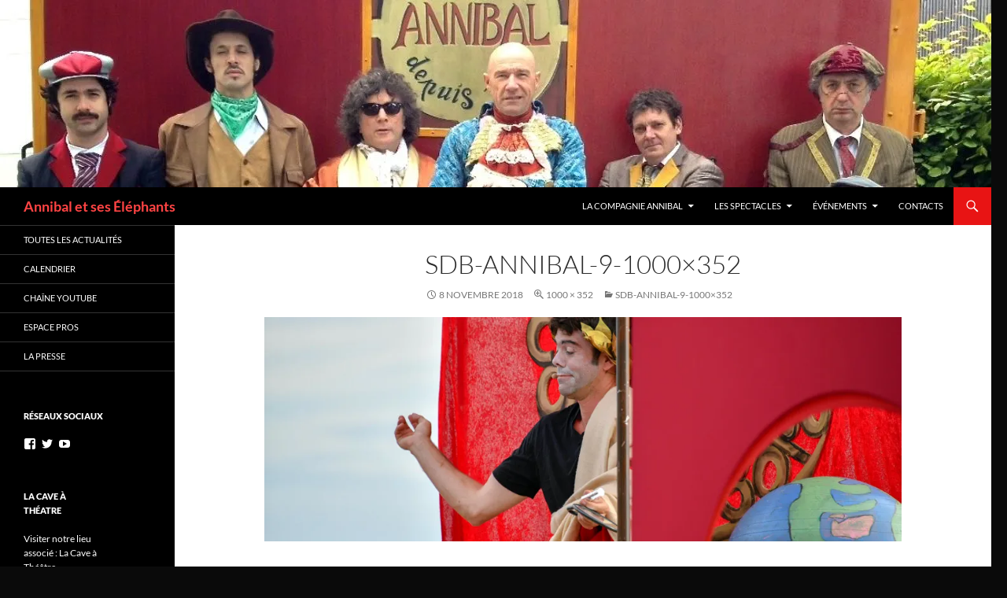

--- FILE ---
content_type: text/html; charset=UTF-8
request_url: https://annibal.annibal-lacave.com/sdb-annibal-9-1000x352/
body_size: 15356
content:
<!DOCTYPE html>
<!--[if IE 7]>
<html class="ie ie7" lang="fr-FR">
<![endif]-->
<!--[if IE 8]>
<html class="ie ie8" lang="fr-FR">
<![endif]-->
<!--[if !(IE 7) & !(IE 8)]><!-->
<html lang="fr-FR">
<!--<![endif]-->
<head>
	<meta charset="UTF-8">
	<meta name="viewport" content="width=device-width, initial-scale=1.0">
	<title>SDB-Annibal-9-1000&#215;352 | Annibal et ses Éléphants</title>
	<link rel="profile" href="https://gmpg.org/xfn/11">
	<link rel="pingback" href="https://annibal.annibal-lacave.com/xmlrpc.php">
	<!--[if lt IE 9]>
	<script src="https://annibal.annibal-lacave.com/wp-content/themes/twentyfourteen/js/html5.js?ver=3.7.0"></script>
	<![endif]-->
	<meta name='robots' content='max-image-preview:large' />
	<style>img:is([sizes="auto" i], [sizes^="auto," i]) { contain-intrinsic-size: 3000px 1500px }</style>
	<link rel='dns-prefetch' href='//secure.gravatar.com' />
<link rel='dns-prefetch' href='//stats.wp.com' />
<link rel='dns-prefetch' href='//maxcdn.bootstrapcdn.com' />
<link rel='dns-prefetch' href='//v0.wordpress.com' />
<link rel='dns-prefetch' href='//widgets.wp.com' />
<link rel='dns-prefetch' href='//s0.wp.com' />
<link rel='dns-prefetch' href='//0.gravatar.com' />
<link rel='dns-prefetch' href='//1.gravatar.com' />
<link rel='dns-prefetch' href='//2.gravatar.com' />
<link rel='preconnect' href='//i0.wp.com' />
<link rel="alternate" type="application/rss+xml" title="Annibal et ses Éléphants &raquo; Flux" href="https://annibal.annibal-lacave.com/feed/" />
<link rel="alternate" type="application/rss+xml" title="Annibal et ses Éléphants &raquo; Flux des commentaires" href="https://annibal.annibal-lacave.com/comments/feed/" />
<link rel="alternate" type="text/calendar" title="Annibal et ses Éléphants &raquo; Flux iCal" href="https://annibal.annibal-lacave.com/evenements/?ical=1" />
<link rel="alternate" type="application/rss+xml" title="Annibal et ses Éléphants &raquo; SDB-Annibal-9-1000&#215;352 Flux des commentaires" href="https://annibal.annibal-lacave.com/feed/?attachment_id=1063" />
<script>
window._wpemojiSettings = {"baseUrl":"https:\/\/s.w.org\/images\/core\/emoji\/15.0.3\/72x72\/","ext":".png","svgUrl":"https:\/\/s.w.org\/images\/core\/emoji\/15.0.3\/svg\/","svgExt":".svg","source":{"concatemoji":"https:\/\/annibal.annibal-lacave.com\/wp-includes\/js\/wp-emoji-release.min.js?ver=6.7.4"}};
/*! This file is auto-generated */
!function(i,n){var o,s,e;function c(e){try{var t={supportTests:e,timestamp:(new Date).valueOf()};sessionStorage.setItem(o,JSON.stringify(t))}catch(e){}}function p(e,t,n){e.clearRect(0,0,e.canvas.width,e.canvas.height),e.fillText(t,0,0);var t=new Uint32Array(e.getImageData(0,0,e.canvas.width,e.canvas.height).data),r=(e.clearRect(0,0,e.canvas.width,e.canvas.height),e.fillText(n,0,0),new Uint32Array(e.getImageData(0,0,e.canvas.width,e.canvas.height).data));return t.every(function(e,t){return e===r[t]})}function u(e,t,n){switch(t){case"flag":return n(e,"\ud83c\udff3\ufe0f\u200d\u26a7\ufe0f","\ud83c\udff3\ufe0f\u200b\u26a7\ufe0f")?!1:!n(e,"\ud83c\uddfa\ud83c\uddf3","\ud83c\uddfa\u200b\ud83c\uddf3")&&!n(e,"\ud83c\udff4\udb40\udc67\udb40\udc62\udb40\udc65\udb40\udc6e\udb40\udc67\udb40\udc7f","\ud83c\udff4\u200b\udb40\udc67\u200b\udb40\udc62\u200b\udb40\udc65\u200b\udb40\udc6e\u200b\udb40\udc67\u200b\udb40\udc7f");case"emoji":return!n(e,"\ud83d\udc26\u200d\u2b1b","\ud83d\udc26\u200b\u2b1b")}return!1}function f(e,t,n){var r="undefined"!=typeof WorkerGlobalScope&&self instanceof WorkerGlobalScope?new OffscreenCanvas(300,150):i.createElement("canvas"),a=r.getContext("2d",{willReadFrequently:!0}),o=(a.textBaseline="top",a.font="600 32px Arial",{});return e.forEach(function(e){o[e]=t(a,e,n)}),o}function t(e){var t=i.createElement("script");t.src=e,t.defer=!0,i.head.appendChild(t)}"undefined"!=typeof Promise&&(o="wpEmojiSettingsSupports",s=["flag","emoji"],n.supports={everything:!0,everythingExceptFlag:!0},e=new Promise(function(e){i.addEventListener("DOMContentLoaded",e,{once:!0})}),new Promise(function(t){var n=function(){try{var e=JSON.parse(sessionStorage.getItem(o));if("object"==typeof e&&"number"==typeof e.timestamp&&(new Date).valueOf()<e.timestamp+604800&&"object"==typeof e.supportTests)return e.supportTests}catch(e){}return null}();if(!n){if("undefined"!=typeof Worker&&"undefined"!=typeof OffscreenCanvas&&"undefined"!=typeof URL&&URL.createObjectURL&&"undefined"!=typeof Blob)try{var e="postMessage("+f.toString()+"("+[JSON.stringify(s),u.toString(),p.toString()].join(",")+"));",r=new Blob([e],{type:"text/javascript"}),a=new Worker(URL.createObjectURL(r),{name:"wpTestEmojiSupports"});return void(a.onmessage=function(e){c(n=e.data),a.terminate(),t(n)})}catch(e){}c(n=f(s,u,p))}t(n)}).then(function(e){for(var t in e)n.supports[t]=e[t],n.supports.everything=n.supports.everything&&n.supports[t],"flag"!==t&&(n.supports.everythingExceptFlag=n.supports.everythingExceptFlag&&n.supports[t]);n.supports.everythingExceptFlag=n.supports.everythingExceptFlag&&!n.supports.flag,n.DOMReady=!1,n.readyCallback=function(){n.DOMReady=!0}}).then(function(){return e}).then(function(){var e;n.supports.everything||(n.readyCallback(),(e=n.source||{}).concatemoji?t(e.concatemoji):e.wpemoji&&e.twemoji&&(t(e.twemoji),t(e.wpemoji)))}))}((window,document),window._wpemojiSettings);
</script>
<link rel='stylesheet' id='twentyfourteen-jetpack-css' href='https://annibal.annibal-lacave.com/wp-content/plugins/jetpack/modules/theme-tools/compat/twentyfourteen.css?ver=14.1' media='all' />
<style id='wp-emoji-styles-inline-css'>

	img.wp-smiley, img.emoji {
		display: inline !important;
		border: none !important;
		box-shadow: none !important;
		height: 1em !important;
		width: 1em !important;
		margin: 0 0.07em !important;
		vertical-align: -0.1em !important;
		background: none !important;
		padding: 0 !important;
	}
</style>
<link rel='stylesheet' id='wp-block-library-css' href='https://annibal.annibal-lacave.com/wp-content/plugins/gutenberg/build/block-library/style.css?ver=19.9.0' media='all' />
<link rel='stylesheet' id='wp-block-library-theme-css' href='https://annibal.annibal-lacave.com/wp-content/plugins/gutenberg/build/block-library/theme.css?ver=19.9.0' media='all' />
<link rel='stylesheet' id='mediaelement-css' href='https://annibal.annibal-lacave.com/wp-includes/js/mediaelement/mediaelementplayer-legacy.min.css?ver=4.2.17' media='all' />
<link rel='stylesheet' id='wp-mediaelement-css' href='https://annibal.annibal-lacave.com/wp-includes/js/mediaelement/wp-mediaelement.min.css?ver=6.7.4' media='all' />
<style id='jetpack-sharing-buttons-style-inline-css'>
.jetpack-sharing-buttons__services-list{display:flex;flex-direction:row;flex-wrap:wrap;gap:0;list-style-type:none;margin:5px;padding:0}.jetpack-sharing-buttons__services-list.has-small-icon-size{font-size:12px}.jetpack-sharing-buttons__services-list.has-normal-icon-size{font-size:16px}.jetpack-sharing-buttons__services-list.has-large-icon-size{font-size:24px}.jetpack-sharing-buttons__services-list.has-huge-icon-size{font-size:36px}@media print{.jetpack-sharing-buttons__services-list{display:none!important}}.editor-styles-wrapper .wp-block-jetpack-sharing-buttons{gap:0;padding-inline-start:0}ul.jetpack-sharing-buttons__services-list.has-background{padding:1.25em 2.375em}
</style>
<style id='classic-theme-styles-inline-css'>
/*! This file is auto-generated */
.wp-block-button__link{color:#fff;background-color:#32373c;border-radius:9999px;box-shadow:none;text-decoration:none;padding:calc(.667em + 2px) calc(1.333em + 2px);font-size:1.125em}.wp-block-file__button{background:#32373c;color:#fff;text-decoration:none}
</style>
<style id='global-styles-inline-css'>
:root{--wp--preset--aspect-ratio--square: 1;--wp--preset--aspect-ratio--4-3: 4/3;--wp--preset--aspect-ratio--3-4: 3/4;--wp--preset--aspect-ratio--3-2: 3/2;--wp--preset--aspect-ratio--2-3: 2/3;--wp--preset--aspect-ratio--16-9: 16/9;--wp--preset--aspect-ratio--9-16: 9/16;--wp--preset--color--black: #000000;--wp--preset--color--cyan-bluish-gray: #abb8c3;--wp--preset--color--white: #fff;--wp--preset--color--pale-pink: #f78da7;--wp--preset--color--vivid-red: #cf2e2e;--wp--preset--color--luminous-vivid-orange: #ff6900;--wp--preset--color--luminous-vivid-amber: #fcb900;--wp--preset--color--light-green-cyan: #7bdcb5;--wp--preset--color--vivid-green-cyan: #00d084;--wp--preset--color--pale-cyan-blue: #8ed1fc;--wp--preset--color--vivid-cyan-blue: #0693e3;--wp--preset--color--vivid-purple: #9b51e0;--wp--preset--color--green: #e81414;--wp--preset--color--dark-gray: #2b2b2b;--wp--preset--color--medium-gray: #767676;--wp--preset--color--light-gray: #f5f5f5;--wp--preset--gradient--vivid-cyan-blue-to-vivid-purple: linear-gradient(135deg,rgba(6,147,227,1) 0%,rgb(155,81,224) 100%);--wp--preset--gradient--light-green-cyan-to-vivid-green-cyan: linear-gradient(135deg,rgb(122,220,180) 0%,rgb(0,208,130) 100%);--wp--preset--gradient--luminous-vivid-amber-to-luminous-vivid-orange: linear-gradient(135deg,rgba(252,185,0,1) 0%,rgba(255,105,0,1) 100%);--wp--preset--gradient--luminous-vivid-orange-to-vivid-red: linear-gradient(135deg,rgba(255,105,0,1) 0%,rgb(207,46,46) 100%);--wp--preset--gradient--very-light-gray-to-cyan-bluish-gray: linear-gradient(135deg,rgb(238,238,238) 0%,rgb(169,184,195) 100%);--wp--preset--gradient--cool-to-warm-spectrum: linear-gradient(135deg,rgb(74,234,220) 0%,rgb(151,120,209) 20%,rgb(207,42,186) 40%,rgb(238,44,130) 60%,rgb(251,105,98) 80%,rgb(254,248,76) 100%);--wp--preset--gradient--blush-light-purple: linear-gradient(135deg,rgb(255,206,236) 0%,rgb(152,150,240) 100%);--wp--preset--gradient--blush-bordeaux: linear-gradient(135deg,rgb(254,205,165) 0%,rgb(254,45,45) 50%,rgb(107,0,62) 100%);--wp--preset--gradient--luminous-dusk: linear-gradient(135deg,rgb(255,203,112) 0%,rgb(199,81,192) 50%,rgb(65,88,208) 100%);--wp--preset--gradient--pale-ocean: linear-gradient(135deg,rgb(255,245,203) 0%,rgb(182,227,212) 50%,rgb(51,167,181) 100%);--wp--preset--gradient--electric-grass: linear-gradient(135deg,rgb(202,248,128) 0%,rgb(113,206,126) 100%);--wp--preset--gradient--midnight: linear-gradient(135deg,rgb(2,3,129) 0%,rgb(40,116,252) 100%);--wp--preset--font-size--small: 13px;--wp--preset--font-size--medium: 20px;--wp--preset--font-size--large: 36px;--wp--preset--font-size--x-large: 42px;--wp--preset--spacing--20: 0.44rem;--wp--preset--spacing--30: 0.67rem;--wp--preset--spacing--40: 1rem;--wp--preset--spacing--50: 1.5rem;--wp--preset--spacing--60: 2.25rem;--wp--preset--spacing--70: 3.38rem;--wp--preset--spacing--80: 5.06rem;--wp--preset--shadow--natural: 6px 6px 9px rgba(0, 0, 0, 0.2);--wp--preset--shadow--deep: 12px 12px 50px rgba(0, 0, 0, 0.4);--wp--preset--shadow--sharp: 6px 6px 0px rgba(0, 0, 0, 0.2);--wp--preset--shadow--outlined: 6px 6px 0px -3px rgba(255, 255, 255, 1), 6px 6px rgba(0, 0, 0, 1);--wp--preset--shadow--crisp: 6px 6px 0px rgba(0, 0, 0, 1);}:where(.is-layout-flex){gap: 0.5em;}:where(.is-layout-grid){gap: 0.5em;}body .is-layout-flex{display: flex;}.is-layout-flex{flex-wrap: wrap;align-items: center;}.is-layout-flex > :is(*, div){margin: 0;}body .is-layout-grid{display: grid;}.is-layout-grid > :is(*, div){margin: 0;}:where(.wp-block-columns.is-layout-flex){gap: 2em;}:where(.wp-block-columns.is-layout-grid){gap: 2em;}:where(.wp-block-post-template.is-layout-flex){gap: 1.25em;}:where(.wp-block-post-template.is-layout-grid){gap: 1.25em;}.has-black-color{color: var(--wp--preset--color--black) !important;}.has-cyan-bluish-gray-color{color: var(--wp--preset--color--cyan-bluish-gray) !important;}.has-white-color{color: var(--wp--preset--color--white) !important;}.has-pale-pink-color{color: var(--wp--preset--color--pale-pink) !important;}.has-vivid-red-color{color: var(--wp--preset--color--vivid-red) !important;}.has-luminous-vivid-orange-color{color: var(--wp--preset--color--luminous-vivid-orange) !important;}.has-luminous-vivid-amber-color{color: var(--wp--preset--color--luminous-vivid-amber) !important;}.has-light-green-cyan-color{color: var(--wp--preset--color--light-green-cyan) !important;}.has-vivid-green-cyan-color{color: var(--wp--preset--color--vivid-green-cyan) !important;}.has-pale-cyan-blue-color{color: var(--wp--preset--color--pale-cyan-blue) !important;}.has-vivid-cyan-blue-color{color: var(--wp--preset--color--vivid-cyan-blue) !important;}.has-vivid-purple-color{color: var(--wp--preset--color--vivid-purple) !important;}.has-black-background-color{background-color: var(--wp--preset--color--black) !important;}.has-cyan-bluish-gray-background-color{background-color: var(--wp--preset--color--cyan-bluish-gray) !important;}.has-white-background-color{background-color: var(--wp--preset--color--white) !important;}.has-pale-pink-background-color{background-color: var(--wp--preset--color--pale-pink) !important;}.has-vivid-red-background-color{background-color: var(--wp--preset--color--vivid-red) !important;}.has-luminous-vivid-orange-background-color{background-color: var(--wp--preset--color--luminous-vivid-orange) !important;}.has-luminous-vivid-amber-background-color{background-color: var(--wp--preset--color--luminous-vivid-amber) !important;}.has-light-green-cyan-background-color{background-color: var(--wp--preset--color--light-green-cyan) !important;}.has-vivid-green-cyan-background-color{background-color: var(--wp--preset--color--vivid-green-cyan) !important;}.has-pale-cyan-blue-background-color{background-color: var(--wp--preset--color--pale-cyan-blue) !important;}.has-vivid-cyan-blue-background-color{background-color: var(--wp--preset--color--vivid-cyan-blue) !important;}.has-vivid-purple-background-color{background-color: var(--wp--preset--color--vivid-purple) !important;}.has-black-border-color{border-color: var(--wp--preset--color--black) !important;}.has-cyan-bluish-gray-border-color{border-color: var(--wp--preset--color--cyan-bluish-gray) !important;}.has-white-border-color{border-color: var(--wp--preset--color--white) !important;}.has-pale-pink-border-color{border-color: var(--wp--preset--color--pale-pink) !important;}.has-vivid-red-border-color{border-color: var(--wp--preset--color--vivid-red) !important;}.has-luminous-vivid-orange-border-color{border-color: var(--wp--preset--color--luminous-vivid-orange) !important;}.has-luminous-vivid-amber-border-color{border-color: var(--wp--preset--color--luminous-vivid-amber) !important;}.has-light-green-cyan-border-color{border-color: var(--wp--preset--color--light-green-cyan) !important;}.has-vivid-green-cyan-border-color{border-color: var(--wp--preset--color--vivid-green-cyan) !important;}.has-pale-cyan-blue-border-color{border-color: var(--wp--preset--color--pale-cyan-blue) !important;}.has-vivid-cyan-blue-border-color{border-color: var(--wp--preset--color--vivid-cyan-blue) !important;}.has-vivid-purple-border-color{border-color: var(--wp--preset--color--vivid-purple) !important;}.has-vivid-cyan-blue-to-vivid-purple-gradient-background{background: var(--wp--preset--gradient--vivid-cyan-blue-to-vivid-purple) !important;}.has-light-green-cyan-to-vivid-green-cyan-gradient-background{background: var(--wp--preset--gradient--light-green-cyan-to-vivid-green-cyan) !important;}.has-luminous-vivid-amber-to-luminous-vivid-orange-gradient-background{background: var(--wp--preset--gradient--luminous-vivid-amber-to-luminous-vivid-orange) !important;}.has-luminous-vivid-orange-to-vivid-red-gradient-background{background: var(--wp--preset--gradient--luminous-vivid-orange-to-vivid-red) !important;}.has-very-light-gray-to-cyan-bluish-gray-gradient-background{background: var(--wp--preset--gradient--very-light-gray-to-cyan-bluish-gray) !important;}.has-cool-to-warm-spectrum-gradient-background{background: var(--wp--preset--gradient--cool-to-warm-spectrum) !important;}.has-blush-light-purple-gradient-background{background: var(--wp--preset--gradient--blush-light-purple) !important;}.has-blush-bordeaux-gradient-background{background: var(--wp--preset--gradient--blush-bordeaux) !important;}.has-luminous-dusk-gradient-background{background: var(--wp--preset--gradient--luminous-dusk) !important;}.has-pale-ocean-gradient-background{background: var(--wp--preset--gradient--pale-ocean) !important;}.has-electric-grass-gradient-background{background: var(--wp--preset--gradient--electric-grass) !important;}.has-midnight-gradient-background{background: var(--wp--preset--gradient--midnight) !important;}.has-small-font-size{font-size: var(--wp--preset--font-size--small) !important;}.has-medium-font-size{font-size: var(--wp--preset--font-size--medium) !important;}.has-large-font-size{font-size: var(--wp--preset--font-size--large) !important;}.has-x-large-font-size{font-size: var(--wp--preset--font-size--x-large) !important;}
:where(.wp-block-columns.is-layout-flex){gap: 2em;}:where(.wp-block-columns.is-layout-grid){gap: 2em;}
:root :where(.wp-block-pullquote){font-size: 1.5em;line-height: 1.6;}
:where(.wp-block-post-template.is-layout-flex){gap: 1.25em;}:where(.wp-block-post-template.is-layout-grid){gap: 1.25em;}
</style>
<link rel='stylesheet' id='bwg_sumoselect-css' href='https://annibal.annibal-lacave.com/wp-content/plugins/photo-gallery/css/sumoselect.min.css?ver=3.0.3' media='all' />
<link rel='stylesheet' id='bwg_font-awesome-css' href='https://annibal.annibal-lacave.com/wp-content/plugins/photo-gallery/css/font-awesome/font-awesome.min.css?ver=4.6.3' media='all' />
<link rel='stylesheet' id='bwg_mCustomScrollbar-css' href='https://annibal.annibal-lacave.com/wp-content/plugins/photo-gallery/css/jquery.mCustomScrollbar.min.css?ver=1.5.1' media='all' />
<link rel='stylesheet' id='bwg_frontend-css' href='https://annibal.annibal-lacave.com/wp-content/plugins/photo-gallery/css/bwg_frontend.css?ver=1.5.1' media='all' />
<link rel='stylesheet' id='cff-css' href='https://annibal.annibal-lacave.com/wp-content/plugins/custom-facebook-feed/assets/css/cff-style.min.css?ver=4.3.2' media='all' />
<link rel='stylesheet' id='sb-font-awesome-css' href='https://maxcdn.bootstrapcdn.com/font-awesome/4.7.0/css/font-awesome.min.css?ver=6.7.4' media='all' />
<link rel='stylesheet' id='tribe-events-v2-single-skeleton-css' href='https://annibal.annibal-lacave.com/wp-content/plugins/the-events-calendar/src/resources/css/tribe-events-single-skeleton.min.css?ver=6.9.0' media='all' />
<link rel='stylesheet' id='tribe-events-v2-single-skeleton-full-css' href='https://annibal.annibal-lacave.com/wp-content/plugins/the-events-calendar/src/resources/css/tribe-events-single-full.min.css?ver=6.9.0' media='all' />
<link rel='stylesheet' id='tec-events-elementor-widgets-base-styles-css' href='https://annibal.annibal-lacave.com/wp-content/plugins/the-events-calendar/src/resources/css/integrations/plugins/elementor/widgets/widget-base.min.css?ver=6.9.0' media='all' />
<link rel='stylesheet' id='openagenda-main-css' href='https://annibal.annibal-lacave.com/wp-content/plugins/openagenda/assets/css/style.min.css?ver=2.13.0' media='all' />
<link rel='stylesheet' id='twentyfourteen-lato-css' href='https://annibal.annibal-lacave.com/wp-content/themes/twentyfourteen/fonts/font-lato.css?ver=20230328' media='all' />
<link rel='stylesheet' id='genericons-css' href='https://annibal.annibal-lacave.com/wp-content/plugins/jetpack/_inc/genericons/genericons/genericons.css?ver=3.1' media='all' />
<link rel='stylesheet' id='twentyfourteen-style-css' href='https://annibal.annibal-lacave.com/wp-content/themes/twentyfourteen/style.css?ver=20241112' media='all' />
<link rel='stylesheet' id='twentyfourteen-block-style-css' href='https://annibal.annibal-lacave.com/wp-content/themes/twentyfourteen/css/blocks.css?ver=20240708' media='all' />
<!--[if lt IE 9]>
<link rel='stylesheet' id='twentyfourteen-ie-css' href='https://annibal.annibal-lacave.com/wp-content/themes/twentyfourteen/css/ie.css?ver=20140711' media='all' />
<![endif]-->
<link rel='stylesheet' id='jetpack_likes-css' href='https://annibal.annibal-lacave.com/wp-content/plugins/jetpack/modules/likes/style.css?ver=14.1' media='all' />
<link rel='stylesheet' id='jetpack-subscriptions-css' href='https://annibal.annibal-lacave.com/wp-content/plugins/jetpack/modules/subscriptions/subscriptions.css?ver=14.1' media='all' />
<link rel='stylesheet' id='tablepress-default-css' href='https://annibal.annibal-lacave.com/wp-content/plugins/tablepress/css/default.min.css?ver=1.9' media='all' />
<link rel='stylesheet' id='simcal-qtip-css' href='https://annibal.annibal-lacave.com/wp-content/plugins/google-calendar-events/assets/css/vendor/jquery.qtip.min.css?ver=3.1.19' media='all' />
<link rel='stylesheet' id='simcal-default-calendar-grid-css' href='https://annibal.annibal-lacave.com/wp-content/plugins/google-calendar-events/assets/css/default-calendar-grid.min.css?ver=3.1.19' media='all' />
<link rel='stylesheet' id='simcal-default-calendar-list-css' href='https://annibal.annibal-lacave.com/wp-content/plugins/google-calendar-events/assets/css/default-calendar-list.min.css?ver=3.1.19' media='all' />
<link rel='stylesheet' id='__EPYT__style-css' href='https://annibal.annibal-lacave.com/wp-content/plugins/youtube-embed-plus/styles/ytprefs.min.css?ver=6.7.4' media='all' />
<style id='__EPYT__style-inline-css'>

                .epyt-gallery-thumb {
                        width: 33.333%;
                }
                
</style>
<link rel='stylesheet' id='sib-front-css-css' href='https://annibal.annibal-lacave.com/wp-content/plugins/mailin/css/mailin-front.css?ver=6.7.4' media='all' />
<script id="jquery-core-js-extra">
var _EPYT_ = {"ajaxurl":"https:\/\/annibal.annibal-lacave.com\/wp-admin\/admin-ajax.php","security":"08fa894d10","gallery_scrolloffset":"20","eppathtoscripts":"https:\/\/annibal.annibal-lacave.com\/wp-content\/plugins\/youtube-embed-plus\/scripts\/","epresponsiveselector":"[\"iframe.__youtube_prefs_widget__\"]","epdovol":"1","version":"11.8.5","evselector":"iframe.__youtube_prefs__[src], iframe[src*=\"youtube.com\/embed\/\"], iframe[src*=\"youtube-nocookie.com\/embed\/\"]","ajax_compat":"","stopMobileBuffer":"1"};
</script>
<script src="https://annibal.annibal-lacave.com/wp-includes/js/jquery/jquery.min.js?ver=3.7.1" id="jquery-core-js"></script>
<script src="https://annibal.annibal-lacave.com/wp-includes/js/jquery/jquery-migrate.min.js?ver=3.4.1" id="jquery-migrate-js"></script>
<script src="https://annibal.annibal-lacave.com/wp-content/themes/twentyfourteen/js/keyboard-image-navigation.js?ver=20150120" id="twentyfourteen-keyboard-image-navigation-js"></script>
<script src="https://annibal.annibal-lacave.com/wp-content/themes/twentyfourteen/js/functions.js?ver=20230526" id="twentyfourteen-script-js" defer data-wp-strategy="defer"></script>
<script src="https://annibal.annibal-lacave.com/wp-content/plugins/youtube-embed-plus/scripts/ytprefs.min.js?ver=6.7.4" id="__ytprefs__-js"></script>
<script id="sib-front-js-js-extra">
var sibErrMsg = {"invalidMail":"Please fill out valid email address","requiredField":"Please fill out required fields","invalidDateFormat":"Please fill out valid date format","invalidSMSFormat":"Please fill out valid phone number"};
var ajax_sib_front_object = {"ajax_url":"https:\/\/annibal.annibal-lacave.com\/wp-admin\/admin-ajax.php","ajax_nonce":"72976d7130","flag_url":"https:\/\/annibal.annibal-lacave.com\/wp-content\/plugins\/mailin\/img\/flags\/"};
</script>
<script src="https://annibal.annibal-lacave.com/wp-content/plugins/mailin/js/mailin-front.js?ver=1734805841" id="sib-front-js-js"></script>
<link rel="https://api.w.org/" href="https://annibal.annibal-lacave.com/wp-json/" /><link rel="alternate" title="JSON" type="application/json" href="https://annibal.annibal-lacave.com/wp-json/wp/v2/media/1063" /><link rel="EditURI" type="application/rsd+xml" title="RSD" href="https://annibal.annibal-lacave.com/xmlrpc.php?rsd" />
<meta name="generator" content="WordPress 6.7.4" />
<link rel='shortlink' href='https://wp.me/aanc15-h9' />
<link rel="alternate" title="oEmbed (JSON)" type="application/json+oembed" href="https://annibal.annibal-lacave.com/wp-json/oembed/1.0/embed?url=https%3A%2F%2Fannibal.annibal-lacave.com%2Fsdb-annibal-9-1000x352%2F" />
<link rel="alternate" title="oEmbed (XML)" type="text/xml+oembed" href="https://annibal.annibal-lacave.com/wp-json/oembed/1.0/embed?url=https%3A%2F%2Fannibal.annibal-lacave.com%2Fsdb-annibal-9-1000x352%2F&#038;format=xml" />
<style id="fourteen-colors" type="text/css">
		/* Custom accent color. */
		button,
		.button,
		.contributor-posts-link,
		input[type="button"],
		input[type="reset"],
		input[type="submit"],
		.search-toggle,
		.hentry .mejs-controls .mejs-time-rail .mejs-time-current,
		.widget .mejs-controls .mejs-time-rail .mejs-time-current,
		.hentry .mejs-overlay:hover .mejs-overlay-button,
		.widget .mejs-overlay:hover .mejs-overlay-button,
		.widget button,
		.widget .button,
		.widget input[type="button"],
		.widget input[type="reset"],
		.widget input[type="submit"],
		.widget_calendar tbody a,
		.content-sidebar .widget input[type="button"],
		.content-sidebar .widget input[type="reset"],
		.content-sidebar .widget input[type="submit"],
		.slider-control-paging .slider-active:before,
		.slider-control-paging .slider-active:hover:before,
		.slider-direction-nav a:hover,
		.ie8 .primary-navigation ul ul,
		.ie8 .secondary-navigation ul ul,
		.ie8 .primary-navigation li:hover > a,
		.ie8 .primary-navigation li.focus > a,
		.ie8 .secondary-navigation li:hover > a,
		.ie8 .secondary-navigation li.focus > a,
		.wp-block-file .wp-block-file__button,
		.wp-block-button__link,
		.has-green-background-color {
			background-color: #e81414;
		}

		.site-navigation a:hover,
		.is-style-outline .wp-block-button__link:not(.has-text-color),
		.has-green-color {
			color: #e81414;
		}

		::-moz-selection {
			background: #e81414;
		}

		::selection {
			background: #e81414;
		}

		.paging-navigation .page-numbers.current {
			border-color: #e81414;
		}

		@media screen and (min-width: 782px) {
			.primary-navigation li:hover > a,
			.primary-navigation li.focus > a,
			.primary-navigation ul ul {
				background-color: #e81414;
			}
		}

		@media screen and (min-width: 1008px) {
			.secondary-navigation li:hover > a,
			.secondary-navigation li.focus > a,
			.secondary-navigation ul ul {
				background-color: #e81414;
			}
		}
	
			.contributor-posts-link,
			button,
			.button,
			input[type="button"],
			input[type="reset"],
			input[type="submit"],
			.search-toggle:before,
			.hentry .mejs-overlay:hover .mejs-overlay-button,
			.widget .mejs-overlay:hover .mejs-overlay-button,
			.widget button,
			.widget .button,
			.widget input[type="button"],
			.widget input[type="reset"],
			.widget input[type="submit"],
			.widget_calendar tbody a,
			.widget_calendar tbody a:hover,
			.site-footer .widget_calendar tbody a,
			.content-sidebar .widget input[type="button"],
			.content-sidebar .widget input[type="reset"],
			.content-sidebar .widget input[type="submit"],
			button:hover,
			button:focus,
			.button:hover,
			.button:focus,
			.widget a.button:hover,
			.widget a.button:focus,
			.widget a.button:active,
			.content-sidebar .widget a.button,
			.content-sidebar .widget a.button:hover,
			.content-sidebar .widget a.button:focus,
			.content-sidebar .widget a.button:active,
			.contributor-posts-link:hover,
			.contributor-posts-link:active,
			input[type="button"]:hover,
			input[type="button"]:focus,
			input[type="reset"]:hover,
			input[type="reset"]:focus,
			input[type="submit"]:hover,
			input[type="submit"]:focus,
			.slider-direction-nav a:hover:before {
				color: #fff;
			}

			@media screen and (min-width: 782px) {
				.primary-navigation ul ul a,
				.primary-navigation li:hover > a,
				.primary-navigation li.focus > a,
				.primary-navigation ul ul {
					color: #fff;
				}
			}

			@media screen and (min-width: 1008px) {
				.secondary-navigation ul ul a,
				.secondary-navigation li:hover > a,
				.secondary-navigation li.focus > a,
				.secondary-navigation ul ul {
					color: #fff;
				}
			}
		
		/* Generated variants of custom accent color. */
		a,
		.content-sidebar .widget a {
			color: #e81414;
		}

		.contributor-posts-link:hover,
		.button:hover,
		.button:focus,
		.slider-control-paging a:hover:before,
		.search-toggle:hover,
		.search-toggle.active,
		.search-box,
		.widget_calendar tbody a:hover,
		button:hover,
		button:focus,
		input[type="button"]:hover,
		input[type="button"]:focus,
		input[type="reset"]:hover,
		input[type="reset"]:focus,
		input[type="submit"]:hover,
		input[type="submit"]:focus,
		.widget button:hover,
		.widget .button:hover,
		.widget button:focus,
		.widget .button:focus,
		.widget input[type="button"]:hover,
		.widget input[type="button"]:focus,
		.widget input[type="reset"]:hover,
		.widget input[type="reset"]:focus,
		.widget input[type="submit"]:hover,
		.widget input[type="submit"]:focus,
		.content-sidebar .widget input[type="button"]:hover,
		.content-sidebar .widget input[type="button"]:focus,
		.content-sidebar .widget input[type="reset"]:hover,
		.content-sidebar .widget input[type="reset"]:focus,
		.content-sidebar .widget input[type="submit"]:hover,
		.content-sidebar .widget input[type="submit"]:focus,
		.ie8 .primary-navigation ul ul a:hover,
		.ie8 .primary-navigation ul ul li.focus > a,
		.ie8 .secondary-navigation ul ul a:hover,
		.ie8 .secondary-navigation ul ul li.focus > a,
		.wp-block-file .wp-block-file__button:hover,
		.wp-block-file .wp-block-file__button:focus,
		.wp-block-button__link:not(.has-text-color):hover,
		.wp-block-button__link:not(.has-text-color):focus,
		.is-style-outline .wp-block-button__link:not(.has-text-color):hover,
		.is-style-outline .wp-block-button__link:not(.has-text-color):focus {
			background-color: #ff3131;
		}

		.featured-content a:hover,
		.featured-content .entry-title a:hover,
		.widget a:hover,
		.widget-title a:hover,
		.widget_twentyfourteen_ephemera .entry-meta a:hover,
		.hentry .mejs-controls .mejs-button button:hover,
		.widget .mejs-controls .mejs-button button:hover,
		.site-info a:hover,
		.featured-content a:hover,
		.wp-block-latest-comments_comment-meta a:hover,
		.wp-block-latest-comments_comment-meta a:focus {
			color: #ff3131;
		}

		a:active,
		a:hover,
		.entry-title a:hover,
		.entry-meta a:hover,
		.cat-links a:hover,
		.entry-content .edit-link a:hover,
		.post-navigation a:hover,
		.image-navigation a:hover,
		.comment-author a:hover,
		.comment-list .pingback a:hover,
		.comment-list .trackback a:hover,
		.comment-metadata a:hover,
		.comment-reply-title small a:hover,
		.content-sidebar .widget a:hover,
		.content-sidebar .widget .widget-title a:hover,
		.content-sidebar .widget_twentyfourteen_ephemera .entry-meta a:hover {
			color: #ff3131;
		}

		.page-links a:hover,
		.paging-navigation a:hover {
			border-color: #ff3131;
		}

		.entry-meta .tag-links a:hover:before {
			border-right-color: #ff3131;
		}

		.page-links a:hover,
		.entry-meta .tag-links a:hover {
			background-color: #ff3131;
		}

		@media screen and (min-width: 782px) {
			.primary-navigation ul ul a:hover,
			.primary-navigation ul ul li.focus > a {
				background-color: #ff3131;
			}
		}

		@media screen and (min-width: 1008px) {
			.secondary-navigation ul ul a:hover,
			.secondary-navigation ul ul li.focus > a {
				background-color: #ff3131;
			}
		}

		button:active,
		.button:active,
		.contributor-posts-link:active,
		input[type="button"]:active,
		input[type="reset"]:active,
		input[type="submit"]:active,
		.widget input[type="button"]:active,
		.widget input[type="reset"]:active,
		.widget input[type="submit"]:active,
		.content-sidebar .widget input[type="button"]:active,
		.content-sidebar .widget input[type="reset"]:active,
		.content-sidebar .widget input[type="submit"]:active,
		.wp-block-file .wp-block-file__button:active,
		.wp-block-button__link:active {
			background-color: #ff4545;
		}

		.site-navigation .current_page_item > a,
		.site-navigation .current_page_ancestor > a,
		.site-navigation .current-menu-item > a,
		.site-navigation .current-menu-ancestor > a {
			color: #ff4545;
		}
	</style><meta name="tec-api-version" content="v1"><meta name="tec-api-origin" content="https://annibal.annibal-lacave.com"><link rel="alternate" href="https://annibal.annibal-lacave.com/wp-json/tribe/events/v1/" />	<style>img#wpstats{display:none}</style>
		<style id="oa-styles">.oa-icon{width: 24px; height: 24px;}.oa-icon-refresh{animation: rotate 1s linear infinite;}@keyframes rotate{to{transform: rotateZ(360deg)}}:root{--oa-main-color: #41acdd }</style><meta name="generator" content="Elementor 3.26.2; features: additional_custom_breakpoints; settings: css_print_method-external, google_font-enabled, font_display-auto">
<script src="https://cdn.brevo.com/js/sdk-loader.js" async></script><script>window.Brevo = window.Brevo || [];
								Brevo.push([
									"init",
								{
									client_key:"95cwf5i96cpr8191ypoc7",email_id : "",},]);</script>			<style>
				.e-con.e-parent:nth-of-type(n+4):not(.e-lazyloaded):not(.e-no-lazyload),
				.e-con.e-parent:nth-of-type(n+4):not(.e-lazyloaded):not(.e-no-lazyload) * {
					background-image: none !important;
				}
				@media screen and (max-height: 1024px) {
					.e-con.e-parent:nth-of-type(n+3):not(.e-lazyloaded):not(.e-no-lazyload),
					.e-con.e-parent:nth-of-type(n+3):not(.e-lazyloaded):not(.e-no-lazyload) * {
						background-image: none !important;
					}
				}
				@media screen and (max-height: 640px) {
					.e-con.e-parent:nth-of-type(n+2):not(.e-lazyloaded):not(.e-no-lazyload),
					.e-con.e-parent:nth-of-type(n+2):not(.e-lazyloaded):not(.e-no-lazyload) * {
						background-image: none !important;
					}
				}
			</style>
					<style type="text/css" id="twentyfourteen-header-css">
				.site-title a {
			color: #ff4444;
		}
		</style>
		<style id="custom-background-css">
body.custom-background { background-color: #0a0a0a; }
</style>
	
<!-- Jetpack Open Graph Tags -->
<meta property="og:type" content="article" />
<meta property="og:title" content="SDB-Annibal-9-1000&#215;352" />
<meta property="og:url" content="https://annibal.annibal-lacave.com/sdb-annibal-9-1000x352/" />
<meta property="og:description" content="Voir l&rsquo;article pour en savoir plus." />
<meta property="article:published_time" content="2018-11-07T23:28:32+00:00" />
<meta property="article:modified_time" content="2019-01-28T21:12:20+00:00" />
<meta property="og:site_name" content="Annibal et ses Éléphants" />
<meta property="og:image" content="https://annibal.annibal-lacave.com/wp-content/uploads/2018/11/SDB-Annibal-9-1000x352.jpg" />
<meta property="og:image:alt" content="" />
<meta property="og:locale" content="fr_FR" />
<meta name="twitter:site" content="@annibal_lacave" />
<meta name="twitter:text:title" content="SDB-Annibal-9-1000&#215;352" />
<meta name="twitter:image" content="https://i0.wp.com/annibal.annibal-lacave.com/wp-content/uploads/2018/11/SDB-Annibal-9-1000x352.jpg?fit=1000%2C352&#038;ssl=1&#038;w=640" />
<meta name="twitter:card" content="summary_large_image" />
<meta name="twitter:description" content="Voir l&rsquo;article pour en savoir plus." />

<!-- End Jetpack Open Graph Tags -->
<link rel="icon" href="https://i0.wp.com/annibal.annibal-lacave.com/wp-content/uploads/2017/10/logo-annibal-petit.jpg?fit=32%2C32&#038;ssl=1" sizes="32x32" />
<link rel="icon" href="https://i0.wp.com/annibal.annibal-lacave.com/wp-content/uploads/2017/10/logo-annibal-petit.jpg?fit=192%2C192&#038;ssl=1" sizes="192x192" />
<link rel="apple-touch-icon" href="https://i0.wp.com/annibal.annibal-lacave.com/wp-content/uploads/2017/10/logo-annibal-petit.jpg?fit=180%2C180&#038;ssl=1" />
<meta name="msapplication-TileImage" content="https://i0.wp.com/annibal.annibal-lacave.com/wp-content/uploads/2017/10/logo-annibal-petit.jpg?fit=270%2C270&#038;ssl=1" />
		<style id="wp-custom-css">
			/*
Vous pouvez ajouter du CSS personnalisé ici.

Cliquez sur l’icône d’aide ci-dessus pour en savoir plus.
*/		</style>
		</head>

<body class="attachment attachment-template-default single single-attachment postid-1063 attachmentid-1063 attachment-jpeg custom-background wp-embed-responsive tribe-no-js page-template-twenty-fourteen group-blog header-image full-width footer-widgets singular elementor-default elementor-kit-2356">
<div id="page" class="hfeed site">
		<div id="site-header">
		<a href="https://annibal.annibal-lacave.com/" rel="home">
			<img fetchpriority="high" src="https://annibal.annibal-lacave.com/wp-content/uploads/2017/10/cropped-Cie-annibal_2015.jpg" width="1260" height="238" alt="Annibal et ses Éléphants" srcset="https://i0.wp.com/annibal.annibal-lacave.com/wp-content/uploads/2017/10/cropped-Cie-annibal_2015.jpg?w=1260&amp;ssl=1 1260w, https://i0.wp.com/annibal.annibal-lacave.com/wp-content/uploads/2017/10/cropped-Cie-annibal_2015.jpg?resize=300%2C57&amp;ssl=1 300w, https://i0.wp.com/annibal.annibal-lacave.com/wp-content/uploads/2017/10/cropped-Cie-annibal_2015.jpg?resize=768%2C145&amp;ssl=1 768w, https://i0.wp.com/annibal.annibal-lacave.com/wp-content/uploads/2017/10/cropped-Cie-annibal_2015.jpg?resize=1024%2C193&amp;ssl=1 1024w" sizes="(max-width: 1260px) 100vw, 1260px" decoding="async" />		</a>
	</div>
	
	<header id="masthead" class="site-header">
		<div class="header-main">
			<h1 class="site-title"><a href="https://annibal.annibal-lacave.com/" rel="home">Annibal et ses Éléphants</a></h1>

			<div class="search-toggle">
				<a href="#search-container" class="screen-reader-text" aria-expanded="false" aria-controls="search-container">
					Recherche				</a>
			</div>

			<nav id="primary-navigation" class="site-navigation primary-navigation">
				<button class="menu-toggle">Menu principal</button>
				<a class="screen-reader-text skip-link" href="#content">
					Aller au contenu				</a>
				<div class="menu-menu-superieur-container"><ul id="primary-menu" class="nav-menu"><li id="menu-item-244" class="menu-item menu-item-type-post_type menu-item-object-page menu-item-has-children menu-item-244"><a href="https://annibal.annibal-lacave.com/la-compagnie-annibal/" data-ps2id-api="true">La Compagnie Annibal</a>
<ul class="sub-menu">
	<li id="menu-item-248" class="menu-item menu-item-type-post_type menu-item-object-page menu-item-248"><a href="https://annibal.annibal-lacave.com/la-compagnie-annibal/la-compagnie/" data-ps2id-api="true">La Famille Annibal</a></li>
</ul>
</li>
<li id="menu-item-58" class="menu-item menu-item-type-post_type menu-item-object-page menu-item-has-children menu-item-58"><a href="https://annibal.annibal-lacave.com/les-spectacles/" data-ps2id-api="true">Les Spectacles</a>
<ul class="sub-menu">
	<li id="menu-item-2312" class="menu-item menu-item-type-post_type menu-item-object-page menu-item-2312"><a href="https://annibal.annibal-lacave.com/les-spectacles/georgia/" data-ps2id-api="true">Georgia</a></li>
	<li id="menu-item-2509" class="menu-item menu-item-type-post_type menu-item-object-page menu-item-2509"><a href="https://annibal.annibal-lacave.com/les-spectacles/p-p-m-u/" data-ps2id-api="true">P.P.M.U.</a></li>
	<li id="menu-item-1819" class="menu-item menu-item-type-post_type menu-item-object-page menu-item-1819"><a href="https://annibal.annibal-lacave.com/les-spectacles/letrange-cas-du-dr-jekyll-et-de-mr-hyde/" data-ps2id-api="true">L&rsquo;Étrange Cas du Dr. Jekyll et de Mr. Hyde</a></li>
	<li id="menu-item-98" class="menu-item menu-item-type-post_type menu-item-object-page menu-item-98"><a href="https://annibal.annibal-lacave.com/les-spectacles/la-trilogie-foraine/le-film-du-dimanche-soir-spectacle/" data-ps2id-api="true">Le Film du dimanche soir</a></li>
	<li id="menu-item-207" class="menu-item menu-item-type-post_type menu-item-object-page menu-item-207"><a href="https://annibal.annibal-lacave.com/les-spectacles/la-trilogie-foraine/miserables/" data-ps2id-api="true">Misérables !</a></li>
	<li id="menu-item-1210" class="menu-item menu-item-type-post_type menu-item-object-page menu-item-1210"><a href="https://annibal.annibal-lacave.com/lobscur-palace-aux-revelations-surprenantes/" data-ps2id-api="true">L’Obscur Palace aux Révélations surprenantes</a></li>
	<li id="menu-item-309" class="menu-item menu-item-type-post_type menu-item-object-page menu-item-309"><a href="https://annibal.annibal-lacave.com/les-spectacles/la-trilogie-foraine/" data-ps2id-api="true">La Trilogie Foraine</a></li>
	<li id="menu-item-205" class="menu-item menu-item-type-post_type menu-item-object-page menu-item-205"><a href="https://annibal.annibal-lacave.com/les-spectacles/anciens-spectacles/" data-ps2id-api="true">Anciens spectacles</a></li>
	<li id="menu-item-990" class="menu-item menu-item-type-post_type menu-item-object-page menu-item-990"><a href="https://annibal.annibal-lacave.com/les-spectacles/le-grand-cirque-des-sondages/le-grand-cirque-des-sondage/" data-ps2id-api="true">Le Grand Cirque des Sondages</a></li>
	<li id="menu-item-63" class="menu-item menu-item-type-post_type menu-item-object-page menu-item-63"><a href="https://annibal.annibal-lacave.com/les-spectacles/economic-strip/" data-ps2id-api="true">eCOnoMIC STRIP</a></li>
	<li id="menu-item-206" class="menu-item menu-item-type-post_type menu-item-object-page menu-item-206"><a href="https://annibal.annibal-lacave.com/les-spectacles/la-trilogie-foraine/la-bete/" data-ps2id-api="true">La Bête</a></li>
</ul>
</li>
<li id="menu-item-188" class="menu-item menu-item-type-post_type menu-item-object-page menu-item-has-children menu-item-188"><a href="https://annibal.annibal-lacave.com/autres-interventions/" data-ps2id-api="true">Événements</a>
<ul class="sub-menu">
	<li id="menu-item-189" class="menu-item menu-item-type-post_type menu-item-object-page menu-item-189"><a href="https://annibal.annibal-lacave.com/autres-interventions/ecriture-specifique/" data-ps2id-api="true">La Guinguette Sérieuse</a></li>
	<li id="menu-item-190" class="menu-item menu-item-type-post_type menu-item-object-page menu-item-190"><a href="https://annibal.annibal-lacave.com/autres-interventions/action-culturelle/" data-ps2id-api="true">Action culturelle</a></li>
	<li id="menu-item-318" class="menu-item menu-item-type-post_type menu-item-object-page menu-item-318"><a href="https://annibal.annibal-lacave.com/autres-interventions/evenements/" data-ps2id-api="true">Écritures spécifiques</a></li>
	<li id="menu-item-1282" class="menu-item menu-item-type-post_type menu-item-object-page menu-item-1282"><a href="https://annibal.annibal-lacave.com/la-b-i-p/" data-ps2id-api="true">La B.I.P.</a></li>
</ul>
</li>
<li id="menu-item-824" class="menu-item menu-item-type-post_type menu-item-object-page menu-item-824"><a href="https://annibal.annibal-lacave.com/contacts/" data-ps2id-api="true">Contacts</a></li>
</ul></div>			</nav>
		</div>

		<div id="search-container" class="search-box-wrapper hide">
			<div class="search-box">
				<form role="search" method="get" class="search-form" action="https://annibal.annibal-lacave.com/">
				<label>
					<span class="screen-reader-text">Rechercher :</span>
					<input type="search" class="search-field" placeholder="Rechercher…" value="" name="s" />
				</label>
				<input type="submit" class="search-submit" value="Rechercher" />
			</form>			</div>
		</div>
	</header><!-- #masthead -->

	<div id="main" class="site-main">

	<section id="primary" class="content-area image-attachment">
		<div id="content" class="site-content" role="main">

			<article id="post-1063" class="post-1063 attachment type-attachment status-inherit hentry">
			<header class="entry-header">
				<h1 class="entry-title">SDB-Annibal-9-1000&#215;352</h1>
				<div class="entry-meta">

					<span class="entry-date"><time class="entry-date" datetime="2018-11-08T00:28:32+01:00">8 novembre 2018</time></span>

					<span class="full-size-link"><a href="https://annibal.annibal-lacave.com/wp-content/uploads/2018/11/SDB-Annibal-9-1000x352.jpg">1000 &times; 352</a></span>

					<span class="parent-post-link"><a href="https://annibal.annibal-lacave.com/sdb-annibal-9-1000x352/" rel="gallery">SDB-Annibal-9-1000&#215;352</a></span>
									</div><!-- .entry-meta -->
			</header><!-- .entry-header -->

			<div class="entry-content">
				<div class="entry-attachment">
					<div class="attachment">
						<a href="https://annibal.annibal-lacave.com/sdb-annibal-11-1000x352/" rel="attachment"><img width="810" height="285" src="https://i0.wp.com/annibal.annibal-lacave.com/wp-content/uploads/2018/11/SDB-Annibal-9-1000x352.jpg?fit=810%2C285&amp;ssl=1" class="attachment-810x810 size-810x810" alt="" decoding="async" srcset="https://i0.wp.com/annibal.annibal-lacave.com/wp-content/uploads/2018/11/SDB-Annibal-9-1000x352.jpg?resize=1000%2C352&amp;ssl=1 1000w, https://i0.wp.com/annibal.annibal-lacave.com/wp-content/uploads/2018/11/SDB-Annibal-9-1000x352.jpg?resize=300%2C106&amp;ssl=1 300w, https://i0.wp.com/annibal.annibal-lacave.com/wp-content/uploads/2018/11/SDB-Annibal-9-1000x352.jpg?resize=768%2C270&amp;ssl=1 768w" sizes="(max-width: 810px) 100vw, 810px" data-attachment-id="1063" data-permalink="https://annibal.annibal-lacave.com/sdb-annibal-9-1000x352/" data-orig-file="https://i0.wp.com/annibal.annibal-lacave.com/wp-content/uploads/2018/11/SDB-Annibal-9-1000x352.jpg?fit=1000%2C352&amp;ssl=1" data-orig-size="1000,352" data-comments-opened="1" data-image-meta="{&quot;aperture&quot;:&quot;5.6&quot;,&quot;credit&quot;:&quot;&quot;,&quot;camera&quot;:&quot;NIKON D850&quot;,&quot;caption&quot;:&quot;&quot;,&quot;created_timestamp&quot;:&quot;1530647603&quot;,&quot;copyright&quot;:&quot;&quot;,&quot;focal_length&quot;:&quot;300&quot;,&quot;iso&quot;:&quot;250&quot;,&quot;shutter_speed&quot;:&quot;0.003125&quot;,&quot;title&quot;:&quot;&quot;,&quot;orientation&quot;:&quot;0&quot;}" data-image-title="SDB-Annibal-9-1000&#215;352" data-image-description="" data-image-caption="" data-medium-file="https://i0.wp.com/annibal.annibal-lacave.com/wp-content/uploads/2018/11/SDB-Annibal-9-1000x352.jpg?fit=300%2C106&amp;ssl=1" data-large-file="https://i0.wp.com/annibal.annibal-lacave.com/wp-content/uploads/2018/11/SDB-Annibal-9-1000x352.jpg?fit=810%2C285&amp;ssl=1" /></a>					</div><!-- .attachment -->

									</div><!-- .entry-attachment -->

								</div><!-- .entry-content -->
			</article><!-- #post-1063 -->

			<nav id="image-navigation" class="navigation image-navigation">
				<div class="nav-links">
				<a href='https://annibal.annibal-lacave.com/sdb-annibal-7-1000x352/'><div class="previous-image">Image précédente</div></a>				<a href='https://annibal.annibal-lacave.com/sdb-annibal-11-1000x352/'><div class="next-image">Image suivante</div></a>				</div><!-- .nav-links -->
			</nav><!-- #image-navigation -->

			
<div id="comments" class="comments-area">

	
		<div id="respond" class="comment-respond">
		<h3 id="reply-title" class="comment-reply-title">Laisser un commentaire <small><a rel="nofollow" id="cancel-comment-reply-link" href="/sdb-annibal-9-1000x352/#respond" style="display:none;">Annuler la réponse</a></small></h3><form action="https://annibal.annibal-lacave.com/wp-comments-post.php" method="post" id="commentform" class="comment-form" novalidate><p class="comment-notes"><span id="email-notes">Votre adresse e-mail ne sera pas publiée.</span> <span class="required-field-message">Les champs obligatoires sont indiqués avec <span class="required">*</span></span></p><p class="comment-form-comment"><label for="comment">Commentaire <span class="required">*</span></label> <textarea id="comment" name="comment" cols="45" rows="8" maxlength="65525" required></textarea></p><p class="comment-form-author"><label for="author">Nom <span class="required">*</span></label> <input id="author" name="author" type="text" value="" size="30" maxlength="245" autocomplete="name" required /></p>
<p class="comment-form-email"><label for="email">E-mail <span class="required">*</span></label> <input id="email" name="email" type="email" value="" size="30" maxlength="100" aria-describedby="email-notes" autocomplete="email" required /></p>
<p class="comment-form-url"><label for="url">Site web</label> <input id="url" name="url" type="url" value="" size="30" maxlength="200" autocomplete="url" /></p>
<p class="form-submit"><input name="submit" type="submit" id="submit" class="submit" value="Laisser un commentaire" /> <input type='hidden' name='comment_post_ID' value='1063' id='comment_post_ID' />
<input type='hidden' name='comment_parent' id='comment_parent' value='0' />
</p></form>	</div><!-- #respond -->
	
</div><!-- #comments -->

		
		</div><!-- #content -->
	</section><!-- #primary -->

<div id="secondary">
	
		<nav class="navigation site-navigation secondary-navigation">
		<div class="menu-menu-de-gauche-container"><ul id="menu-menu-de-gauche" class="menu"><li id="menu-item-1373" class="menu-item menu-item-type-custom menu-item-object-custom menu-item-1373"><a href="http://annibal.annibal-lacave.com/actu/elementor-1369/" data-ps2id-api="true">Toutes les actualités</a></li>
<li id="menu-item-2822" class="menu-item menu-item-type-post_type menu-item-object-oa-calendar menu-item-2822"><a href="https://annibal.annibal-lacave.com/agenda/tournee-des-spectacles-et-evenements/" data-ps2id-api="true">Calendrier</a></li>
<li id="menu-item-283" class="menu-item menu-item-type-custom menu-item-object-custom menu-item-283"><a target="_blank" href="https://www.youtube.com/channel/UCaZeUTJpHuZdI-TCFl166CQ" data-ps2id-api="true">Chaîne YouTube</a></li>
<li id="menu-item-195" class="menu-item menu-item-type-post_type menu-item-object-page menu-item-195"><a href="https://annibal.annibal-lacave.com/espace-pros/" data-ps2id-api="true">Espace Pros</a></li>
<li id="menu-item-312" class="menu-item menu-item-type-post_type menu-item-object-page menu-item-312"><a href="https://annibal.annibal-lacave.com/la-presse/" data-ps2id-api="true">La Presse</a></li>
</ul></div>	</nav>
	
		<div id="primary-sidebar" class="primary-sidebar widget-area" role="complementary">
		<aside id="wpcom_social_media_icons_widget-2" class="widget widget_wpcom_social_media_icons_widget"><h1 class="widget-title">Réseaux sociaux</h1><ul><li><a href="https://www.facebook.com/AnnibalEtSesElephants/" class="genericon genericon-facebook" target="_blank"><span class="screen-reader-text">Voir le profil de AnnibalEtSesElephants sur Facebook</span></a></li><li><a href="https://twitter.com/annibal_lacave/" class="genericon genericon-twitter" target="_blank"><span class="screen-reader-text">Voir le profil de annibal_lacave sur Twitter</span></a></li><li><a href="https://www.youtube.com/channel/UCaZeUTJpHuZdI-TCFl166CQ" class="genericon genericon-youtube" target="_blank"><span class="screen-reader-text">YouTube</span></a></li></ul></aside><aside id="text-7" class="widget widget_text"><h1 class="widget-title">La Cave à Théatre</h1>			<div class="textwidget"><p><a href="http://lacaveatheatre.annibal-lacave.com/">Visiter notre lieu associé : La Cave à Théâtre</a></p>
<p><a href="http://lacaveatheatre.annibal-lacave.com/" target="_blank" rel="noopener"><img decoding="async" data-recalc-dims="1" class="aligncenter wp-image-1375" src="https://i0.wp.com/annibal.annibal-lacave.com/wp-content/uploads/2019/03/lacavelogo-e1551698006506.jpg?resize=220%2C116" alt="" width="220" height="116" srcset="https://i0.wp.com/annibal.annibal-lacave.com/wp-content/uploads/2019/03/lacavelogo-e1551698006506.jpg?w=321&amp;ssl=1 321w, https://i0.wp.com/annibal.annibal-lacave.com/wp-content/uploads/2019/03/lacavelogo-e1551698006506.jpg?resize=300%2C158&amp;ssl=1 300w" sizes="(max-width: 220px) 100vw, 220px" /></a></p>
</div>
		</aside>	</div><!-- #primary-sidebar -->
	</div><!-- #secondary -->

		</div><!-- #main -->

		<footer id="colophon" class="site-footer">

			
<div id="supplementary">
	<div id="footer-sidebar" class="footer-sidebar widget-area" role="complementary">
		<aside id="archives-3" class="widget widget_archive"><h1 class="widget-title">Archives</h1>		<label class="screen-reader-text" for="archives-dropdown-3">Archives</label>
		<select id="archives-dropdown-3" name="archive-dropdown">
			
			<option value="">Sélectionner un mois</option>
				<option value='https://annibal.annibal-lacave.com/2026/01/'> janvier 2026 &nbsp;(1)</option>
	<option value='https://annibal.annibal-lacave.com/2025/11/'> novembre 2025 &nbsp;(1)</option>
	<option value='https://annibal.annibal-lacave.com/2025/10/'> octobre 2025 &nbsp;(1)</option>
	<option value='https://annibal.annibal-lacave.com/2025/09/'> septembre 2025 &nbsp;(1)</option>
	<option value='https://annibal.annibal-lacave.com/2025/08/'> août 2025 &nbsp;(1)</option>
	<option value='https://annibal.annibal-lacave.com/2025/07/'> juillet 2025 &nbsp;(1)</option>
	<option value='https://annibal.annibal-lacave.com/2025/06/'> juin 2025 &nbsp;(1)</option>
	<option value='https://annibal.annibal-lacave.com/2025/04/'> avril 2025 &nbsp;(1)</option>
	<option value='https://annibal.annibal-lacave.com/2025/03/'> mars 2025 &nbsp;(1)</option>
	<option value='https://annibal.annibal-lacave.com/2025/02/'> février 2025 &nbsp;(2)</option>
	<option value='https://annibal.annibal-lacave.com/2025/01/'> janvier 2025 &nbsp;(2)</option>
	<option value='https://annibal.annibal-lacave.com/2024/01/'> janvier 2024 &nbsp;(1)</option>
	<option value='https://annibal.annibal-lacave.com/2023/11/'> novembre 2023 &nbsp;(1)</option>
	<option value='https://annibal.annibal-lacave.com/2023/04/'> avril 2023 &nbsp;(1)</option>
	<option value='https://annibal.annibal-lacave.com/2023/03/'> mars 2023 &nbsp;(1)</option>
	<option value='https://annibal.annibal-lacave.com/2023/02/'> février 2023 &nbsp;(1)</option>
	<option value='https://annibal.annibal-lacave.com/2023/01/'> janvier 2023 &nbsp;(1)</option>
	<option value='https://annibal.annibal-lacave.com/2022/12/'> décembre 2022 &nbsp;(1)</option>
	<option value='https://annibal.annibal-lacave.com/2022/11/'> novembre 2022 &nbsp;(1)</option>
	<option value='https://annibal.annibal-lacave.com/2022/10/'> octobre 2022 &nbsp;(1)</option>
	<option value='https://annibal.annibal-lacave.com/2022/09/'> septembre 2022 &nbsp;(2)</option>
	<option value='https://annibal.annibal-lacave.com/2022/05/'> mai 2022 &nbsp;(1)</option>
	<option value='https://annibal.annibal-lacave.com/2022/04/'> avril 2022 &nbsp;(1)</option>
	<option value='https://annibal.annibal-lacave.com/2022/03/'> mars 2022 &nbsp;(3)</option>
	<option value='https://annibal.annibal-lacave.com/2022/01/'> janvier 2022 &nbsp;(2)</option>
	<option value='https://annibal.annibal-lacave.com/2021/11/'> novembre 2021 &nbsp;(1)</option>
	<option value='https://annibal.annibal-lacave.com/2021/05/'> mai 2021 &nbsp;(1)</option>
	<option value='https://annibal.annibal-lacave.com/2021/03/'> mars 2021 &nbsp;(1)</option>
	<option value='https://annibal.annibal-lacave.com/2020/09/'> septembre 2020 &nbsp;(3)</option>
	<option value='https://annibal.annibal-lacave.com/2020/08/'> août 2020 &nbsp;(1)</option>
	<option value='https://annibal.annibal-lacave.com/2020/04/'> avril 2020 &nbsp;(1)</option>
	<option value='https://annibal.annibal-lacave.com/2020/03/'> mars 2020 &nbsp;(1)</option>
	<option value='https://annibal.annibal-lacave.com/2020/02/'> février 2020 &nbsp;(1)</option>
	<option value='https://annibal.annibal-lacave.com/2020/01/'> janvier 2020 &nbsp;(2)</option>
	<option value='https://annibal.annibal-lacave.com/2019/12/'> décembre 2019 &nbsp;(1)</option>
	<option value='https://annibal.annibal-lacave.com/2019/11/'> novembre 2019 &nbsp;(2)</option>
	<option value='https://annibal.annibal-lacave.com/2019/10/'> octobre 2019 &nbsp;(1)</option>
	<option value='https://annibal.annibal-lacave.com/2019/09/'> septembre 2019 &nbsp;(2)</option>
	<option value='https://annibal.annibal-lacave.com/2019/08/'> août 2019 &nbsp;(2)</option>
	<option value='https://annibal.annibal-lacave.com/2019/07/'> juillet 2019 &nbsp;(2)</option>
	<option value='https://annibal.annibal-lacave.com/2019/06/'> juin 2019 &nbsp;(4)</option>
	<option value='https://annibal.annibal-lacave.com/2019/05/'> mai 2019 &nbsp;(3)</option>
	<option value='https://annibal.annibal-lacave.com/2019/04/'> avril 2019 &nbsp;(3)</option>
	<option value='https://annibal.annibal-lacave.com/2019/03/'> mars 2019 &nbsp;(2)</option>
	<option value='https://annibal.annibal-lacave.com/2019/02/'> février 2019 &nbsp;(2)</option>
	<option value='https://annibal.annibal-lacave.com/2019/01/'> janvier 2019 &nbsp;(1)</option>
	<option value='https://annibal.annibal-lacave.com/2018/10/'> octobre 2018 &nbsp;(1)</option>
	<option value='https://annibal.annibal-lacave.com/2018/09/'> septembre 2018 &nbsp;(1)</option>
	<option value='https://annibal.annibal-lacave.com/2018/08/'> août 2018 &nbsp;(4)</option>
	<option value='https://annibal.annibal-lacave.com/2018/07/'> juillet 2018 &nbsp;(2)</option>
	<option value='https://annibal.annibal-lacave.com/2018/06/'> juin 2018 &nbsp;(1)</option>
	<option value='https://annibal.annibal-lacave.com/2018/05/'> mai 2018 &nbsp;(2)</option>
	<option value='https://annibal.annibal-lacave.com/2018/03/'> mars 2018 &nbsp;(1)</option>
	<option value='https://annibal.annibal-lacave.com/2018/01/'> janvier 2018 &nbsp;(1)</option>
	<option value='https://annibal.annibal-lacave.com/2017/11/'> novembre 2017 &nbsp;(1)</option>

		</select>

			<script>
(function() {
	var dropdown = document.getElementById( "archives-dropdown-3" );
	function onSelectChange() {
		if ( dropdown.options[ dropdown.selectedIndex ].value !== '' ) {
			document.location.href = this.options[ this.selectedIndex ].value;
		}
	}
	dropdown.onchange = onSelectChange;
})();
</script>
</aside><aside id="blog_subscription-2" class="widget widget_blog_subscription jetpack_subscription_widget"><h1 class="widget-title">Abonnez-vous à nos articles.</h1>
			<div class="wp-block-jetpack-subscriptions__container">
			<form action="#" method="post" accept-charset="utf-8" id="subscribe-blog-blog_subscription-2"
				data-blog="153291099"
				data-post_access_level="everybody" >
									<p id="subscribe-email">
						<label id="jetpack-subscribe-label"
							class="screen-reader-text"
							for="subscribe-field-blog_subscription-2">
							Adresse e-mail						</label>
						<input type="email" name="email" required="required"
																					value=""
							id="subscribe-field-blog_subscription-2"
							placeholder="Adresse e-mail"
						/>
					</p>

					<p id="subscribe-submit"
											>
						<input type="hidden" name="action" value="subscribe"/>
						<input type="hidden" name="source" value="https://annibal.annibal-lacave.com/sdb-annibal-9-1000x352/"/>
						<input type="hidden" name="sub-type" value="widget"/>
						<input type="hidden" name="redirect_fragment" value="subscribe-blog-blog_subscription-2"/>
						<input type="hidden" id="_wpnonce" name="_wpnonce" value="070d1cfe68" /><input type="hidden" name="_wp_http_referer" value="/sdb-annibal-9-1000x352/" />						<button type="submit"
															class="wp-block-button__link"
																					name="jetpack_subscriptions_widget"
						>
							Abonnez-vous						</button>
					</p>
							</form>
						</div>
			
</aside>	</div><!-- #footer-sidebar -->
</div><!-- #supplementary -->

			<div class="site-info">
												<a href="https://wordpress.org/" class="imprint">
					Fièrement propulsé par WordPress				</a>
			</div><!-- .site-info -->
		</footer><!-- #colophon -->
	</div><!-- #page -->

	<!-- Custom Facebook Feed JS -->
<script type="text/javascript">var cffajaxurl = "https://annibal.annibal-lacave.com/wp-admin/admin-ajax.php";
var cfflinkhashtags = "true";
</script>
		<script>
		( function ( body ) {
			'use strict';
			body.className = body.className.replace( /\btribe-no-js\b/, 'tribe-js' );
		} )( document.body );
		</script>
		<script> /* <![CDATA[ */var tribe_l10n_datatables = {"aria":{"sort_ascending":": activate to sort column ascending","sort_descending":": activate to sort column descending"},"length_menu":"Show _MENU_ entries","empty_table":"No data available in table","info":"Showing _START_ to _END_ of _TOTAL_ entries","info_empty":"Showing 0 to 0 of 0 entries","info_filtered":"(filtered from _MAX_ total entries)","zero_records":"No matching records found","search":"Search:","all_selected_text":"All items on this page were selected. ","select_all_link":"Select all pages","clear_selection":"Clear Selection.","pagination":{"all":"All","next":"Next","previous":"Previous"},"select":{"rows":{"0":"","_":": Selected %d rows","1":": Selected 1 row"}},"datepicker":{"dayNames":["dimanche","lundi","mardi","mercredi","jeudi","vendredi","samedi"],"dayNamesShort":["dim","lun","mar","mer","jeu","ven","sam"],"dayNamesMin":["D","L","M","M","J","V","S"],"monthNames":["janvier","f\u00e9vrier","mars","avril","mai","juin","juillet","ao\u00fbt","septembre","octobre","novembre","d\u00e9cembre"],"monthNamesShort":["janvier","f\u00e9vrier","mars","avril","mai","juin","juillet","ao\u00fbt","septembre","octobre","novembre","d\u00e9cembre"],"monthNamesMin":["Jan","F\u00e9v","Mar","Avr","Mai","Juin","Juil","Ao\u00fbt","Sep","Oct","Nov","D\u00e9c"],"nextText":"Next","prevText":"Prev","currentText":"Today","closeText":"Done","today":"Today","clear":"Clear"}};/* ]]> */ </script>			<script type='text/javascript'>
				const lazyloadRunObserver = () => {
					const lazyloadBackgrounds = document.querySelectorAll( `.e-con.e-parent:not(.e-lazyloaded)` );
					const lazyloadBackgroundObserver = new IntersectionObserver( ( entries ) => {
						entries.forEach( ( entry ) => {
							if ( entry.isIntersecting ) {
								let lazyloadBackground = entry.target;
								if( lazyloadBackground ) {
									lazyloadBackground.classList.add( 'e-lazyloaded' );
								}
								lazyloadBackgroundObserver.unobserve( entry.target );
							}
						});
					}, { rootMargin: '200px 0px 200px 0px' } );
					lazyloadBackgrounds.forEach( ( lazyloadBackground ) => {
						lazyloadBackgroundObserver.observe( lazyloadBackground );
					} );
				};
				const events = [
					'DOMContentLoaded',
					'elementor/lazyload/observe',
				];
				events.forEach( ( event ) => {
					document.addEventListener( event, lazyloadRunObserver );
				} );
			</script>
			<link rel='stylesheet' id='so-css-twentyfourteen-css' href='https://annibal.annibal-lacave.com/wp-content/uploads/so-css/so-css-twentyfourteen.css?ver=1736439893' media='all' />
<link rel='stylesheet' id='jetpack_social_media_icons_widget-css' href='https://annibal.annibal-lacave.com/wp-content/plugins/jetpack/modules/widgets/social-media-icons/style.css?ver=20150602' media='all' />
<script id="page-scroll-to-id-plugin-script-js-extra">
var mPS2id_params = {"instances":{"mPS2id_instance_0":{"selector":"a[href*=#]:not([href=#])","autoSelectorMenuLinks":"true","scrollSpeed":800,"autoScrollSpeed":"true","scrollEasing":"easeInOutQuint","scrollingEasing":"easeOutQuint","pageEndSmoothScroll":"true","stopScrollOnUserAction":"false","autoCorrectScroll":"false","layout":"vertical","offset":0,"highlightSelector":"","clickedClass":"mPS2id-clicked","targetClass":"mPS2id-target","highlightClass":"mPS2id-highlight","forceSingleHighlight":"false","keepHighlightUntilNext":"false","highlightByNextTarget":"false","appendHash":"false","scrollToHash":"true","scrollToHashForAll":"true","scrollToHashDelay":0,"scrollToHashUseElementData":"true","scrollToHashRemoveUrlHash":"false","disablePluginBelow":0,"adminDisplayWidgetsId":"true","adminTinyMCEbuttons":"true","unbindUnrelatedClickEvents":"false","normalizeAnchorPointTargets":"false"}},"total_instances":"1","shortcode_class":"_ps2id"};
</script>
<script src="https://annibal.annibal-lacave.com/wp-content/plugins/page-scroll-to-id/js/page-scroll-to-id.min.js?ver=1.6.3" id="page-scroll-to-id-plugin-script-js"></script>
<script src="https://annibal.annibal-lacave.com/wp-content/plugins/photo-gallery/js/jquery.sumoselect.min.js?ver=3.0.3" id="bwg_sumoselect-js"></script>
<script src="https://annibal.annibal-lacave.com/wp-content/plugins/photo-gallery/js/jquery.mobile.min.js?ver=1.5.1" id="bwg_jquery_mobile-js"></script>
<script src="https://annibal.annibal-lacave.com/wp-content/plugins/photo-gallery/js/jquery.mCustomScrollbar.concat.min.js?ver=1.5.1" id="bwg_mCustomScrollbar-js"></script>
<script src="https://annibal.annibal-lacave.com/wp-content/plugins/photo-gallery/js/jquery.fullscreen-0.4.1.min.js?ver=0.4.1" id="bwg_jquery-fullscreen-js"></script>
<script id="bwg_gallery_box-js-extra">
var bwg_objectL10n = {"bwg_field_required":"field is required.","bwg_mail_validation":"This is not a valid email address.","bwg_search_result":"There are no images matching your search.","is_pro":""};
</script>
<script src="https://annibal.annibal-lacave.com/wp-content/plugins/photo-gallery/js/bwg_gallery_box.js?ver=1.5.1" id="bwg_gallery_box-js"></script>
<script src="https://annibal.annibal-lacave.com/wp-content/plugins/photo-gallery/js/bwg_embed.js?ver=1.5.1" id="bwg_embed-js"></script>
<script id="bwg_frontend-js-extra">
var bwg_objectsL10n = {"bwg_select_tag":"Select Tag","bwg_order_by":"Order By","bwg_search":"Search","bwg_show_ecommerce":"Show Ecommerce","bwg_hide_ecommerce":"Hide Ecommerce","bwg_show_comments":"Show Comments","bwg_hide_comments":"Hide Comments","bwg_how_comments":"how Comments","bwg_restore":"Restore","bwg_maximize":"Maximize","bwg_fullscreen":"Fullscreen","bwg_search_tag":"SEARCH...","bwg_tag_no_match":"No tags found","bwg_all_tags_selected":"All tags selected","bwg_tags_selected":"tags selected","play":"Play","pause":"Pause","is_pro":""};
</script>
<script src="https://annibal.annibal-lacave.com/wp-content/plugins/photo-gallery/js/bwg_frontend.js?ver=1.5.1" id="bwg_frontend-js"></script>
<script id="cffscripts-js-extra">
var cffOptions = {"placeholder":"https:\/\/annibal.annibal-lacave.com\/wp-content\/plugins\/custom-facebook-feed\/assets\/img\/placeholder.png"};
</script>
<script src="https://annibal.annibal-lacave.com/wp-content/plugins/custom-facebook-feed/assets/js/cff-scripts.js?ver=4.3.2" id="cffscripts-js"></script>
<script src="https://annibal.annibal-lacave.com/wp-includes/js/comment-reply.min.js?ver=6.7.4" id="comment-reply-js" async data-wp-strategy="async"></script>
<script src="https://annibal.annibal-lacave.com/wp-includes/js/imagesloaded.min.js?ver=5.0.0" id="imagesloaded-js"></script>
<script src="https://annibal.annibal-lacave.com/wp-includes/js/masonry.min.js?ver=4.2.2" id="masonry-js"></script>
<script src="https://annibal.annibal-lacave.com/wp-includes/js/jquery/jquery.masonry.min.js?ver=3.1.2b" id="jquery-masonry-js"></script>
<script src="https://annibal.annibal-lacave.com/wp-content/plugins/google-calendar-events/assets/js/vendor/jquery.qtip.min.js?ver=3.1.19" id="simcal-qtip-js"></script>
<script src="https://annibal.annibal-lacave.com/wp-content/plugins/google-calendar-events/assets/js/vendor/moment.min.js?ver=3.1.19" id="simcal-fullcal-moment-js"></script>
<script src="https://annibal.annibal-lacave.com/wp-content/plugins/google-calendar-events/assets/js/vendor/moment-timezone-with-data.min.js?ver=3.1.19" id="simcal-moment-timezone-js"></script>
<script id="simcal-default-calendar-js-extra">
var simcal_default_calendar = {"ajax_url":"\/wp-admin\/admin-ajax.php","nonce":"68033ed2d1","locale":"fr_FR","text_dir":"ltr","months":{"full":["janvier","f\u00e9vrier","mars","avril","mai","juin","juillet","ao\u00fbt","septembre","octobre","novembre","d\u00e9cembre"],"short":["Jan","F\u00e9v","Mar","Avr","Mai","Juin","Juil","Ao\u00fbt","Sep","Oct","Nov","D\u00e9c"]},"days":{"full":["dimanche","lundi","mardi","mercredi","jeudi","vendredi","samedi"],"short":["dim","lun","mar","mer","jeu","ven","sam"]},"meridiem":{"AM":"AM","am":"am","PM":"PM","pm":"pm"}};
</script>
<script src="https://annibal.annibal-lacave.com/wp-content/plugins/google-calendar-events/assets/js/default-calendar.min.js?ver=3.1.19" id="simcal-default-calendar-js"></script>
<script id="mystickysidebar-js-extra">
var mystickyside_name = {"mystickyside_string":"#secondary","mystickyside_content_string":"","mystickyside_margin_top_string":"90","mystickyside_margin_bot_string":"0","mystickyside_update_sidebar_height_string":"","mystickyside_min_width_string":"0"};
</script>
<script src="https://annibal.annibal-lacave.com/wp-content/plugins/mystickysidebar/js/theia-sticky-sidebar.js?ver=1.2.3" id="mystickysidebar-js"></script>
<script src="https://annibal.annibal-lacave.com/wp-content/plugins/youtube-embed-plus/scripts/fitvids.min.js?ver=6.7.4" id="__ytprefsfitvids__-js"></script>
<script src="https://stats.wp.com/e-202603.js" id="jetpack-stats-js" data-wp-strategy="defer"></script>
<script id="jetpack-stats-js-after">
_stq = window._stq || [];
_stq.push([ "view", JSON.parse("{\"v\":\"ext\",\"blog\":\"153291099\",\"post\":\"1063\",\"tz\":\"1\",\"srv\":\"annibal.annibal-lacave.com\",\"j\":\"1:14.1\"}") ]);
_stq.push([ "clickTrackerInit", "153291099", "1063" ]);
</script>
<script src="https://annibal.annibal-lacave.com/wp-content/plugins/google-calendar-events/assets/js/vendor/imagesloaded.pkgd.min.js?ver=3.1.19" id="simplecalendar-imagesloaded-js"></script>
</body>
</html>


--- FILE ---
content_type: text/javascript
request_url: https://annibal.annibal-lacave.com/wp-content/plugins/youtube-embed-plus/scripts/ytprefs.min.js?ver=6.7.4
body_size: 2424
content:

(function(a,b){a._EPYT_=a._EPYT_||{ajaxurl:"/wp-admin/admin-ajax.php",security:"",gallery_scrolloffset:100,eppathtoscripts:"/wp-content/plugins/youtube-embed-plus/scripts/",epresponsiveselector:["iframe.__youtube_prefs_widget__"],epdovol:true,evselector:'iframe.__youtube_prefs__[src], iframe[src*="youtube.com/embed/"], iframe[src*="youtube-nocookie.com/embed/"]',stopMobileBuffer:true,ajax_compat:false,usingdefault:true};if(a.location.toString().indexOf("https://")===0){a._EPYT_.ajaxurl=a._EPYT_.ajaxurl.replace("http://","https://")}a._EPYT_.pageLoaded=false;b(a).on("load._EPYT_",function(){a._EPYT_.pageLoaded=true});if(!document.querySelectorAll){document.querySelectorAll=function(e){var g=document,f=g.documentElement.firstChild,d=g.createElement("STYLE");f.appendChild(d);g.__qsaels=[];d.styleSheet.cssText=e+"{x:expression(document.__qsaels.push(this))}";a.scrollBy(0,0);return g.__qsaels}}if(typeof a._EPADashboard_==="undefined"){a._EPADashboard_={initStarted:false,checkCount:0,onPlayerReady:function(g){try{if(typeof _EPYT_.epdovol!=="undefined"&&_EPYT_.epdovol){var e=parseInt(g.target.getIframe().getAttribute("data-vol"));if(!isNaN(e)){if(e===0){g.target.mute()}else{if(g.target.isMuted()){g.target.unMute()}g.target.setVolume(e)}}}var d=parseInt(g.target.getIframe().getAttribute("data-epautoplay"));if(!isNaN(d)&&d===1){g.target.playVideo()}}catch(f){}},onPlayerStateChange:function(g){var f=g.target.getIframe();if(g.data===a.YT.PlayerState.PLAYING&&g.target.ponce!==true&&f.src.indexOf("autoplay=1")===-1){g.target.ponce=true}var d=b(f).closest(".epyt-gallery");if(!d.length){d=b("#"+b(f).data("epytgalleryid"))}if(d.length){var e=d.find(".epyt-pagebutton").first().data("autonext")=="1";if(e&&g.data===a.YT.PlayerState.ENDED){var h=d.find(".epyt-current-video");if(!h.length){h=d.find(".epyt-gallery-thumb").first()}var i=h.find(" ~ .epyt-gallery-thumb").first();if(i.length){i.click()}else{d.find('.epyt-pagebutton.epyt-next[data-pagetoken!=""][data-pagetoken]').first().click()}}}},justid:function(d){return new RegExp("[\\?&]v=([^&#]*)").exec(d)[1]},setupevents:function(e){a._EPADashboard_.log("Setting up YT API events: "+e);if(typeof(a.YT)!=="undefined"&&a.YT!==null&&a.YT.loaded){var d=document.getElementById(e);if(!d.epytsetupdone){d.epytsetupdone=true;return new a.YT.Player(e,{events:{onReady:a._EPADashboard_.onPlayerReady,onStateChange:a._EPADashboard_.onPlayerStateChange}})}}},apiInit:function(){if(typeof(a.YT)!=="undefined"){a._EPADashboard_.initStarted=true;var d=document.querySelectorAll(_EPYT_.evselector);for(var e=0;e<d.length;e++){if(!d[e].hasAttribute("id")){d[e].id="_dytid_"+Math.round(Math.random()*8999+1000)}a._EPADashboard_.setupevents(d[e].id)}}},log:function(e){try{console.log(e)}catch(d){}},doubleCheck:function(){a._EPADashboard_.checkInterval=setInterval(function(){a._EPADashboard_.checkCount++;if(a._EPADashboard_.checkCount>=5||a._EPADashboard_.initStarted){clearInterval(a._EPADashboard_.checkInterval)}else{a._EPADashboard_.apiInit();a._EPADashboard_.log("YT API init check")}},1000)},selectText:function(f){if(document.selection){var d=document.body.createTextRange();d.moveToElementText(f);d.select()}else{if(a.getSelection){var e=a.getSelection();var d=document.createRange();d.selectNode(f);e.removeAllRanges();e.addRange(d)}}},setVidSrc:function(d,e){d.attr("src",e);d.get(0).epytsetupdone=false;a._EPADashboard_.setupevents(d.attr("id"))},pageReady:function(){b(".epyt-gallery").each(function(){var h=b(this);var g=b(this).find("iframe").first();var e=g.attr("src");if(!e){e=g.data("ep-src")}var f=b(this).find(".epyt-gallery-list .epyt-gallery-thumb").first().data("videoid");e=e.replace(f,"GALLERYVIDEOID");g.data("ep-gallerysrc",e);var d=h.find(".epyt-gallery-list");h.on("click",".epyt-gallery-list .epyt-gallery-thumb",function(){h.find(".epyt-gallery-list .epyt-gallery-thumb").removeClass("epyt-current-video");b(this).addClass("epyt-current-video");var i=b(this).data("videoid");h.data("currvid",i);var m=g.data("ep-gallerysrc").replace("GALLERYVIDEOID",i);var l=h.find(".epyt-pagebutton").first().data("thumbplay");if(l!=="0"&&l!==0){if(m.indexOf("autoplay")>0){m=m.replace("autoplay=0","autoplay=1")}else{m+="&autoplay=1"}g.addClass("epyt-thumbplay")}var j=Math.max(b("body").scrollTop(),b("html").scrollTop());var k=g.offset().top-parseInt(_EPYT_.gallery_scrolloffset);if(j>k){b("html, body").animate({scrollTop:k},500,function(){a._EPADashboard_.setVidSrc(g,m)})}else{a._EPADashboard_.setVidSrc(g,m)}}).on("keydown",".epyt-gallery-list .epyt-gallery-thumb, .epyt-pagebutton",function(j){var i=j.which;if((i===13)||(i===32)){j.preventDefault();b(this).click()}});h.on("mouseenter",".epyt-gallery-list .epyt-gallery-thumb",function(){b(this).addClass("hover")});h.on("mouseleave",".epyt-gallery-list .epyt-gallery-thumb",function(){b(this).removeClass("hover")});h.on("click",".epyt-pagebutton",function(){var k={action:"my_embedplus_gallery_page",security:_EPYT_.security,options:{playlistId:b(this).data("playlistid"),pageToken:b(this).data("pagetoken"),pageSize:b(this).data("pagesize"),columns:b(this).data("epcolumns"),showTitle:b(this).data("showtitle"),showPaging:b(this).data("showpaging"),autonext:b(this).data("autonext"),hidethumbimg:b(this).data("hidethumbimg"),thumbplay:b(this).data("thumbplay")}};var i=b(this).hasClass("epyt-next");var j=parseInt(h.data("currpage")+"");j+=i?1:-1;h.data("currpage",j);h.find(".epyt-gallery-list").addClass("epyt-loading");b.post(_EPYT_.ajaxurl,k,function(l){h.find(".epyt-gallery-list").html(l);h.find(".epyt-current").each(function(){b(this).text(h.data("currpage"))});h.find('.epyt-gallery-thumb[data-videoid="'+h.data("currvid")+'"]').addClass("epyt-current-video");if(h.find(".epyt-pagebutton").first().data("autonext")=="1"){h.find(".epyt-gallery-thumb").first().click()}}).fail(function(){alert("Sorry, there was an error loading the next page.")}).always(function(){h.find(".epyt-gallery-list").removeClass("epyt-loading");if(h.find(".epyt-pagebutton").first().data("autonext")!="1"){var l=Math.max(b("body").scrollTop(),b("html").scrollTop());var m=h.find(".epyt-gallery-list").offset().top-parseInt(_EPYT_.gallery_scrolloffset);if(l>m){b("html, body").animate({scrollTop:m},500)}}})})})}}}a.onYouTubeIframeAPIReady=typeof a.onYouTubeIframeAPIReady!=="undefined"?a.onYouTubeIframeAPIReady:function(){if(a._EPYT_.pageLoaded){a._EPADashboard_.apiInit();a._EPADashboard_.log("YT API ready")}else{b(a).on("load._EPYT_",function(){a._EPADashboard_.apiInit();a._EPADashboard_.log("YT API ready 2")})}};if(typeof a.YT==="undefined"){var c=document.createElement("script");c.src="//www.youtube.com/iframe_api";c.type="text/javascript";document.getElementsByTagName("head")[0].appendChild(c)}else{if(a.YT.loaded){if(a._EPYT_.pageLoaded){a._EPADashboard_.apiInit();a._EPADashboard_.log("YT API available")}else{b(a).on("load._EPYT_",function(){a._EPADashboard_.apiInit();a._EPADashboard_.log("YT API available 2")})}}}if(a._EPYT_.pageLoaded){a._EPADashboard_.doubleCheck()}else{b(a).on("load._EPYT_",function(){a._EPADashboard_.doubleCheck()})}b(document).ready(function(){a._EPADashboard_.pageReady();if(a._EPYT_.ajax_compat){b(a).on("load._EPYT_",function(){b(document).ajaxSuccess(function(f,g,d){if(g&&g.responseText&&g.responseText.indexOf("<iframe ")!==-1){a._EPADashboard_.apiInit();a._EPADashboard_.log("YT API AJAX");a._EPADashboard_.pageReady()}})})}})})(window,jQuery);